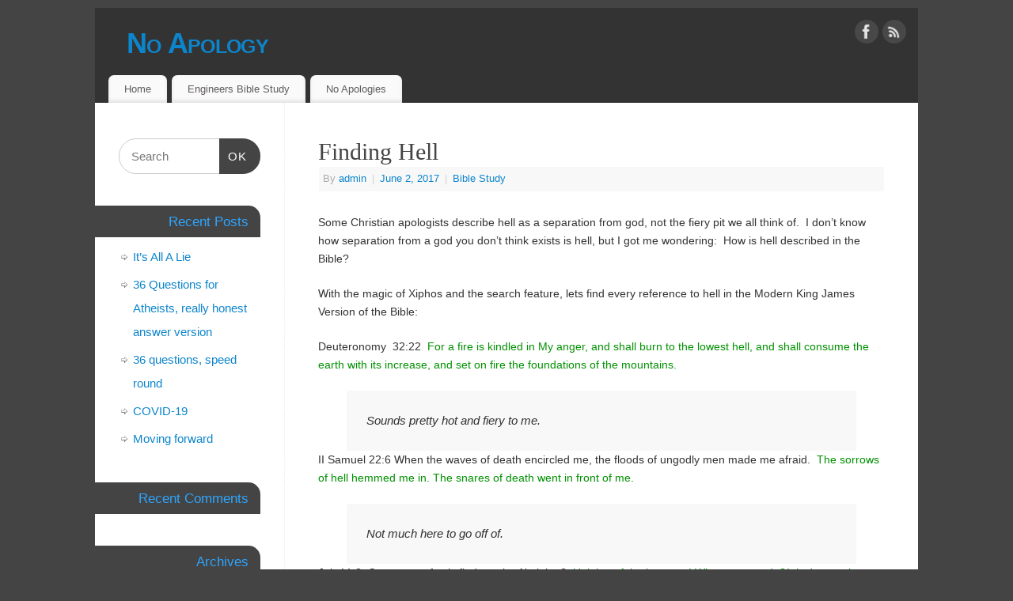

--- FILE ---
content_type: text/html; charset=UTF-8
request_url: http://no-apology.cyberphreak.com/2017/06/02/finding-hell/
body_size: 17149
content:
<!DOCTYPE html>
<html lang="en-US">
<head>
<meta http-equiv="Content-Type" content="text/html; charset=UTF-8" />
<meta name="viewport" content="width=device-width, user-scalable=yes, initial-scale=1.0, minimum-scale=1.0, maximum-scale=3.0">
<link rel="profile" href="http://gmpg.org/xfn/11" />
<link rel="pingback" href="http://no-apology.cyberphreak.com/xmlrpc.php" />
<title>Finding Hell &#8211; No Apology</title>
<meta name='robots' content='max-image-preview:large' />
<link rel="alternate" type="application/rss+xml" title="No Apology &raquo; Feed" href="http://no-apology.cyberphreak.com/feed/" />
<link rel="alternate" type="application/rss+xml" title="No Apology &raquo; Comments Feed" href="http://no-apology.cyberphreak.com/comments/feed/" />
<link rel="alternate" type="application/rss+xml" title="No Apology &raquo; Finding Hell Comments Feed" href="http://no-apology.cyberphreak.com/2017/06/02/finding-hell/feed/" />
<script type="text/javascript">
window._wpemojiSettings = {"baseUrl":"https:\/\/s.w.org\/images\/core\/emoji\/14.0.0\/72x72\/","ext":".png","svgUrl":"https:\/\/s.w.org\/images\/core\/emoji\/14.0.0\/svg\/","svgExt":".svg","source":{"concatemoji":"http:\/\/no-apology.cyberphreak.com\/wp-includes\/js\/wp-emoji-release.min.js?ver=6.2.8"}};
/*! This file is auto-generated */
!function(e,a,t){var n,r,o,i=a.createElement("canvas"),p=i.getContext&&i.getContext("2d");function s(e,t){p.clearRect(0,0,i.width,i.height),p.fillText(e,0,0);e=i.toDataURL();return p.clearRect(0,0,i.width,i.height),p.fillText(t,0,0),e===i.toDataURL()}function c(e){var t=a.createElement("script");t.src=e,t.defer=t.type="text/javascript",a.getElementsByTagName("head")[0].appendChild(t)}for(o=Array("flag","emoji"),t.supports={everything:!0,everythingExceptFlag:!0},r=0;r<o.length;r++)t.supports[o[r]]=function(e){if(p&&p.fillText)switch(p.textBaseline="top",p.font="600 32px Arial",e){case"flag":return s("\ud83c\udff3\ufe0f\u200d\u26a7\ufe0f","\ud83c\udff3\ufe0f\u200b\u26a7\ufe0f")?!1:!s("\ud83c\uddfa\ud83c\uddf3","\ud83c\uddfa\u200b\ud83c\uddf3")&&!s("\ud83c\udff4\udb40\udc67\udb40\udc62\udb40\udc65\udb40\udc6e\udb40\udc67\udb40\udc7f","\ud83c\udff4\u200b\udb40\udc67\u200b\udb40\udc62\u200b\udb40\udc65\u200b\udb40\udc6e\u200b\udb40\udc67\u200b\udb40\udc7f");case"emoji":return!s("\ud83e\udef1\ud83c\udffb\u200d\ud83e\udef2\ud83c\udfff","\ud83e\udef1\ud83c\udffb\u200b\ud83e\udef2\ud83c\udfff")}return!1}(o[r]),t.supports.everything=t.supports.everything&&t.supports[o[r]],"flag"!==o[r]&&(t.supports.everythingExceptFlag=t.supports.everythingExceptFlag&&t.supports[o[r]]);t.supports.everythingExceptFlag=t.supports.everythingExceptFlag&&!t.supports.flag,t.DOMReady=!1,t.readyCallback=function(){t.DOMReady=!0},t.supports.everything||(n=function(){t.readyCallback()},a.addEventListener?(a.addEventListener("DOMContentLoaded",n,!1),e.addEventListener("load",n,!1)):(e.attachEvent("onload",n),a.attachEvent("onreadystatechange",function(){"complete"===a.readyState&&t.readyCallback()})),(e=t.source||{}).concatemoji?c(e.concatemoji):e.wpemoji&&e.twemoji&&(c(e.twemoji),c(e.wpemoji)))}(window,document,window._wpemojiSettings);
</script>
<style type="text/css">
img.wp-smiley,
img.emoji {
	display: inline !important;
	border: none !important;
	box-shadow: none !important;
	height: 1em !important;
	width: 1em !important;
	margin: 0 0.07em !important;
	vertical-align: -0.1em !important;
	background: none !important;
	padding: 0 !important;
}
</style>
	<link rel='stylesheet' id='wp-block-library-css' href='http://no-apology.cyberphreak.com/wp-includes/css/dist/block-library/style.min.css?ver=6.2.8' type='text/css' media='all' />
<link rel='stylesheet' id='classic-theme-styles-css' href='http://no-apology.cyberphreak.com/wp-includes/css/classic-themes.min.css?ver=6.2.8' type='text/css' media='all' />
<style id='global-styles-inline-css' type='text/css'>
body{--wp--preset--color--black: #000000;--wp--preset--color--cyan-bluish-gray: #abb8c3;--wp--preset--color--white: #ffffff;--wp--preset--color--pale-pink: #f78da7;--wp--preset--color--vivid-red: #cf2e2e;--wp--preset--color--luminous-vivid-orange: #ff6900;--wp--preset--color--luminous-vivid-amber: #fcb900;--wp--preset--color--light-green-cyan: #7bdcb5;--wp--preset--color--vivid-green-cyan: #00d084;--wp--preset--color--pale-cyan-blue: #8ed1fc;--wp--preset--color--vivid-cyan-blue: #0693e3;--wp--preset--color--vivid-purple: #9b51e0;--wp--preset--gradient--vivid-cyan-blue-to-vivid-purple: linear-gradient(135deg,rgba(6,147,227,1) 0%,rgb(155,81,224) 100%);--wp--preset--gradient--light-green-cyan-to-vivid-green-cyan: linear-gradient(135deg,rgb(122,220,180) 0%,rgb(0,208,130) 100%);--wp--preset--gradient--luminous-vivid-amber-to-luminous-vivid-orange: linear-gradient(135deg,rgba(252,185,0,1) 0%,rgba(255,105,0,1) 100%);--wp--preset--gradient--luminous-vivid-orange-to-vivid-red: linear-gradient(135deg,rgba(255,105,0,1) 0%,rgb(207,46,46) 100%);--wp--preset--gradient--very-light-gray-to-cyan-bluish-gray: linear-gradient(135deg,rgb(238,238,238) 0%,rgb(169,184,195) 100%);--wp--preset--gradient--cool-to-warm-spectrum: linear-gradient(135deg,rgb(74,234,220) 0%,rgb(151,120,209) 20%,rgb(207,42,186) 40%,rgb(238,44,130) 60%,rgb(251,105,98) 80%,rgb(254,248,76) 100%);--wp--preset--gradient--blush-light-purple: linear-gradient(135deg,rgb(255,206,236) 0%,rgb(152,150,240) 100%);--wp--preset--gradient--blush-bordeaux: linear-gradient(135deg,rgb(254,205,165) 0%,rgb(254,45,45) 50%,rgb(107,0,62) 100%);--wp--preset--gradient--luminous-dusk: linear-gradient(135deg,rgb(255,203,112) 0%,rgb(199,81,192) 50%,rgb(65,88,208) 100%);--wp--preset--gradient--pale-ocean: linear-gradient(135deg,rgb(255,245,203) 0%,rgb(182,227,212) 50%,rgb(51,167,181) 100%);--wp--preset--gradient--electric-grass: linear-gradient(135deg,rgb(202,248,128) 0%,rgb(113,206,126) 100%);--wp--preset--gradient--midnight: linear-gradient(135deg,rgb(2,3,129) 0%,rgb(40,116,252) 100%);--wp--preset--duotone--dark-grayscale: url('#wp-duotone-dark-grayscale');--wp--preset--duotone--grayscale: url('#wp-duotone-grayscale');--wp--preset--duotone--purple-yellow: url('#wp-duotone-purple-yellow');--wp--preset--duotone--blue-red: url('#wp-duotone-blue-red');--wp--preset--duotone--midnight: url('#wp-duotone-midnight');--wp--preset--duotone--magenta-yellow: url('#wp-duotone-magenta-yellow');--wp--preset--duotone--purple-green: url('#wp-duotone-purple-green');--wp--preset--duotone--blue-orange: url('#wp-duotone-blue-orange');--wp--preset--font-size--small: 13px;--wp--preset--font-size--medium: 20px;--wp--preset--font-size--large: 36px;--wp--preset--font-size--x-large: 42px;--wp--preset--spacing--20: 0.44rem;--wp--preset--spacing--30: 0.67rem;--wp--preset--spacing--40: 1rem;--wp--preset--spacing--50: 1.5rem;--wp--preset--spacing--60: 2.25rem;--wp--preset--spacing--70: 3.38rem;--wp--preset--spacing--80: 5.06rem;--wp--preset--shadow--natural: 6px 6px 9px rgba(0, 0, 0, 0.2);--wp--preset--shadow--deep: 12px 12px 50px rgba(0, 0, 0, 0.4);--wp--preset--shadow--sharp: 6px 6px 0px rgba(0, 0, 0, 0.2);--wp--preset--shadow--outlined: 6px 6px 0px -3px rgba(255, 255, 255, 1), 6px 6px rgba(0, 0, 0, 1);--wp--preset--shadow--crisp: 6px 6px 0px rgba(0, 0, 0, 1);}:where(.is-layout-flex){gap: 0.5em;}body .is-layout-flow > .alignleft{float: left;margin-inline-start: 0;margin-inline-end: 2em;}body .is-layout-flow > .alignright{float: right;margin-inline-start: 2em;margin-inline-end: 0;}body .is-layout-flow > .aligncenter{margin-left: auto !important;margin-right: auto !important;}body .is-layout-constrained > .alignleft{float: left;margin-inline-start: 0;margin-inline-end: 2em;}body .is-layout-constrained > .alignright{float: right;margin-inline-start: 2em;margin-inline-end: 0;}body .is-layout-constrained > .aligncenter{margin-left: auto !important;margin-right: auto !important;}body .is-layout-constrained > :where(:not(.alignleft):not(.alignright):not(.alignfull)){max-width: var(--wp--style--global--content-size);margin-left: auto !important;margin-right: auto !important;}body .is-layout-constrained > .alignwide{max-width: var(--wp--style--global--wide-size);}body .is-layout-flex{display: flex;}body .is-layout-flex{flex-wrap: wrap;align-items: center;}body .is-layout-flex > *{margin: 0;}:where(.wp-block-columns.is-layout-flex){gap: 2em;}.has-black-color{color: var(--wp--preset--color--black) !important;}.has-cyan-bluish-gray-color{color: var(--wp--preset--color--cyan-bluish-gray) !important;}.has-white-color{color: var(--wp--preset--color--white) !important;}.has-pale-pink-color{color: var(--wp--preset--color--pale-pink) !important;}.has-vivid-red-color{color: var(--wp--preset--color--vivid-red) !important;}.has-luminous-vivid-orange-color{color: var(--wp--preset--color--luminous-vivid-orange) !important;}.has-luminous-vivid-amber-color{color: var(--wp--preset--color--luminous-vivid-amber) !important;}.has-light-green-cyan-color{color: var(--wp--preset--color--light-green-cyan) !important;}.has-vivid-green-cyan-color{color: var(--wp--preset--color--vivid-green-cyan) !important;}.has-pale-cyan-blue-color{color: var(--wp--preset--color--pale-cyan-blue) !important;}.has-vivid-cyan-blue-color{color: var(--wp--preset--color--vivid-cyan-blue) !important;}.has-vivid-purple-color{color: var(--wp--preset--color--vivid-purple) !important;}.has-black-background-color{background-color: var(--wp--preset--color--black) !important;}.has-cyan-bluish-gray-background-color{background-color: var(--wp--preset--color--cyan-bluish-gray) !important;}.has-white-background-color{background-color: var(--wp--preset--color--white) !important;}.has-pale-pink-background-color{background-color: var(--wp--preset--color--pale-pink) !important;}.has-vivid-red-background-color{background-color: var(--wp--preset--color--vivid-red) !important;}.has-luminous-vivid-orange-background-color{background-color: var(--wp--preset--color--luminous-vivid-orange) !important;}.has-luminous-vivid-amber-background-color{background-color: var(--wp--preset--color--luminous-vivid-amber) !important;}.has-light-green-cyan-background-color{background-color: var(--wp--preset--color--light-green-cyan) !important;}.has-vivid-green-cyan-background-color{background-color: var(--wp--preset--color--vivid-green-cyan) !important;}.has-pale-cyan-blue-background-color{background-color: var(--wp--preset--color--pale-cyan-blue) !important;}.has-vivid-cyan-blue-background-color{background-color: var(--wp--preset--color--vivid-cyan-blue) !important;}.has-vivid-purple-background-color{background-color: var(--wp--preset--color--vivid-purple) !important;}.has-black-border-color{border-color: var(--wp--preset--color--black) !important;}.has-cyan-bluish-gray-border-color{border-color: var(--wp--preset--color--cyan-bluish-gray) !important;}.has-white-border-color{border-color: var(--wp--preset--color--white) !important;}.has-pale-pink-border-color{border-color: var(--wp--preset--color--pale-pink) !important;}.has-vivid-red-border-color{border-color: var(--wp--preset--color--vivid-red) !important;}.has-luminous-vivid-orange-border-color{border-color: var(--wp--preset--color--luminous-vivid-orange) !important;}.has-luminous-vivid-amber-border-color{border-color: var(--wp--preset--color--luminous-vivid-amber) !important;}.has-light-green-cyan-border-color{border-color: var(--wp--preset--color--light-green-cyan) !important;}.has-vivid-green-cyan-border-color{border-color: var(--wp--preset--color--vivid-green-cyan) !important;}.has-pale-cyan-blue-border-color{border-color: var(--wp--preset--color--pale-cyan-blue) !important;}.has-vivid-cyan-blue-border-color{border-color: var(--wp--preset--color--vivid-cyan-blue) !important;}.has-vivid-purple-border-color{border-color: var(--wp--preset--color--vivid-purple) !important;}.has-vivid-cyan-blue-to-vivid-purple-gradient-background{background: var(--wp--preset--gradient--vivid-cyan-blue-to-vivid-purple) !important;}.has-light-green-cyan-to-vivid-green-cyan-gradient-background{background: var(--wp--preset--gradient--light-green-cyan-to-vivid-green-cyan) !important;}.has-luminous-vivid-amber-to-luminous-vivid-orange-gradient-background{background: var(--wp--preset--gradient--luminous-vivid-amber-to-luminous-vivid-orange) !important;}.has-luminous-vivid-orange-to-vivid-red-gradient-background{background: var(--wp--preset--gradient--luminous-vivid-orange-to-vivid-red) !important;}.has-very-light-gray-to-cyan-bluish-gray-gradient-background{background: var(--wp--preset--gradient--very-light-gray-to-cyan-bluish-gray) !important;}.has-cool-to-warm-spectrum-gradient-background{background: var(--wp--preset--gradient--cool-to-warm-spectrum) !important;}.has-blush-light-purple-gradient-background{background: var(--wp--preset--gradient--blush-light-purple) !important;}.has-blush-bordeaux-gradient-background{background: var(--wp--preset--gradient--blush-bordeaux) !important;}.has-luminous-dusk-gradient-background{background: var(--wp--preset--gradient--luminous-dusk) !important;}.has-pale-ocean-gradient-background{background: var(--wp--preset--gradient--pale-ocean) !important;}.has-electric-grass-gradient-background{background: var(--wp--preset--gradient--electric-grass) !important;}.has-midnight-gradient-background{background: var(--wp--preset--gradient--midnight) !important;}.has-small-font-size{font-size: var(--wp--preset--font-size--small) !important;}.has-medium-font-size{font-size: var(--wp--preset--font-size--medium) !important;}.has-large-font-size{font-size: var(--wp--preset--font-size--large) !important;}.has-x-large-font-size{font-size: var(--wp--preset--font-size--x-large) !important;}
.wp-block-navigation a:where(:not(.wp-element-button)){color: inherit;}
:where(.wp-block-columns.is-layout-flex){gap: 2em;}
.wp-block-pullquote{font-size: 1.5em;line-height: 1.6;}
</style>
<link rel='stylesheet' id='mantra-style-css' href='http://no-apology.cyberphreak.com/wp-content/themes/mantra/style.css?ver=3.3.1' type='text/css' media='all' />
<style id='mantra-style-inline-css' type='text/css'>
 #wrapper { max-width: 1040px; } #content { width: 100%; max-width:800px; max-width: calc( 100% - 240px ); } #content { float:right; } #primary, #secondary { width:240px; float:left; clear:left; border:none; border-right:1px dotted #EEE; } #primary .widget-title, #secondary .widget-title { border-radius:0 15px 0 0; text-align:right; margin-left: -2em; } html { font-size:14px; } body, input, textarea {font-family:Segoe UI, Arial, sans-serif; } #content h1.entry-title a, #content h2.entry-title a, #content h1.entry-title, #content h2.entry-title, #front-text1 h2, #front-text2 h2 {font-family:Georgia, Times New Roman, Times, serif; } .widget-area {font-family:Helvetica, sans-serif; } .entry-content h1, .entry-content h2, .entry-content h3, .entry-content h4, .entry-content h5, .entry-content h6 {font-family:Georgia, Times New Roman, Times, serif; } .nocomments, .nocomments2 {display:none;} #header-container > div { margin-top:20px; } #header-container > div { margin-left:40px; } body { background-color:#444444 !important; } #header { background-color:#333333; } #footer { background-color:#222222; } #footer2 { background-color:#171717; } #site-title span a { color:#0D85CC; } #site-description { color:#999999; } #content, .column-text, #front-text3, #front-text4 { color:#333333 ;} .widget-area a:link, .widget-area a:visited, a:link, a:visited ,#searchform #s:hover, #container #s:hover, #access a:hover, #wp-calendar tbody td a, #site-info a, #site-copyright a, #access li:hover > a, #access ul ul:hover > a { color:#0D85CC; } a:hover, .entry-meta a:hover, .entry-utility a:hover, .widget-area a:hover { color:#12a7ff; } #content .entry-title a, #content .entry-title, #content h1, #content h2, #content h3, #content h4, #content h5, #content h6 { color:#444444; } #content .entry-title a:hover { color:#000000; } .widget-title { background-color:#444444; } .widget-title { color:#2EA5FD; } #footer-widget-area .widget-title { color:#0C85CD; } #footer-widget-area a { color:#666666; } #footer-widget-area a:hover { color:#888888; } #content .wp-caption { background-image:url(http://no-apology.cyberphreak.com/wp-content/themes/mantra/resources/images/pins/Pin2.png); } .entry-content p:not(:last-child), .entry-content ul, .entry-summary ul, .entry-content ol, .entry-summary ol { margin-bottom:1.5em;} .entry-meta .entry-time { display:none; } #branding { height:75px ;} 
/* Mantra Custom CSS */
</style>
<link rel='stylesheet' id='mantra-mobile-css' href='http://no-apology.cyberphreak.com/wp-content/themes/mantra/resources/css/style-mobile.css?ver=3.3.1' type='text/css' media='all' />
<script type='text/javascript' src='http://no-apology.cyberphreak.com/wp-includes/js/jquery/jquery.min.js?ver=3.6.4' id='jquery-core-js'></script>
<script type='text/javascript' src='http://no-apology.cyberphreak.com/wp-includes/js/jquery/jquery-migrate.min.js?ver=3.4.0' id='jquery-migrate-js'></script>
<script type='text/javascript' id='mantra-frontend-js-extra'>
/* <![CDATA[ */
var mantra_options = {"responsive":"1","image_class":"imageSeven","equalize_sidebars":"0"};
/* ]]> */
</script>
<script type='text/javascript' src='http://no-apology.cyberphreak.com/wp-content/themes/mantra/resources/js/frontend.js?ver=3.3.1' id='mantra-frontend-js'></script>
<link rel="https://api.w.org/" href="http://no-apology.cyberphreak.com/wp-json/" /><link rel="alternate" type="application/json" href="http://no-apology.cyberphreak.com/wp-json/wp/v2/posts/488" /><link rel="EditURI" type="application/rsd+xml" title="RSD" href="http://no-apology.cyberphreak.com/xmlrpc.php?rsd" />
<link rel="wlwmanifest" type="application/wlwmanifest+xml" href="http://no-apology.cyberphreak.com/wp-includes/wlwmanifest.xml" />
<meta name="generator" content="WordPress 6.2.8" />
<link rel="canonical" href="http://no-apology.cyberphreak.com/2017/06/02/finding-hell/" />
<link rel='shortlink' href='http://no-apology.cyberphreak.com/?p=488' />
<link rel="alternate" type="application/json+oembed" href="http://no-apology.cyberphreak.com/wp-json/oembed/1.0/embed?url=http%3A%2F%2Fno-apology.cyberphreak.com%2F2017%2F06%2F02%2Ffinding-hell%2F" />
<link rel="alternate" type="text/xml+oembed" href="http://no-apology.cyberphreak.com/wp-json/oembed/1.0/embed?url=http%3A%2F%2Fno-apology.cyberphreak.com%2F2017%2F06%2F02%2Ffinding-hell%2F&#038;format=xml" />
<!--[if lte IE 8]> <style type="text/css" media="screen"> #access ul li, .edit-link a , #footer-widget-area .widget-title, .entry-meta,.entry-meta .comments-link, .short-button-light, .short-button-dark ,.short-button-color ,blockquote { position:relative; behavior: url(http://no-apology.cyberphreak.com/wp-content/themes/mantra/resources/js/PIE/PIE.php); } #access ul ul { -pie-box-shadow:0px 5px 5px #999; } #access ul li.current_page_item, #access ul li.current-menu-item , #access ul li ,#access ul ul ,#access ul ul li, .commentlist li.comment ,.commentlist .avatar, .nivo-caption, .theme-default .nivoSlider { behavior: url(http://no-apology.cyberphreak.com/wp-content/themes/mantra/resources/js/PIE/PIE.php); } </style> <![endif]--><!--[if lt IE 9]>
	<script>
	document.createElement('header');
	document.createElement('nav');
	document.createElement('section');
	document.createElement('article');
	document.createElement('aside');
	document.createElement('footer');
	document.createElement('hgroup');
	</script>
	<![endif]--> </head>
<body class="post-template-default single single-post postid-488 single-format-standard mantra-image-seven mantra-caption-light mantra-hratio-0 mantra-sidebar-left mantra-menu-left">
	<svg xmlns="http://www.w3.org/2000/svg" viewBox="0 0 0 0" width="0" height="0" focusable="false" role="none" style="visibility: hidden; position: absolute; left: -9999px; overflow: hidden;" ><defs><filter id="wp-duotone-dark-grayscale"><feColorMatrix color-interpolation-filters="sRGB" type="matrix" values=" .299 .587 .114 0 0 .299 .587 .114 0 0 .299 .587 .114 0 0 .299 .587 .114 0 0 " /><feComponentTransfer color-interpolation-filters="sRGB" ><feFuncR type="table" tableValues="0 0.49803921568627" /><feFuncG type="table" tableValues="0 0.49803921568627" /><feFuncB type="table" tableValues="0 0.49803921568627" /><feFuncA type="table" tableValues="1 1" /></feComponentTransfer><feComposite in2="SourceGraphic" operator="in" /></filter></defs></svg><svg xmlns="http://www.w3.org/2000/svg" viewBox="0 0 0 0" width="0" height="0" focusable="false" role="none" style="visibility: hidden; position: absolute; left: -9999px; overflow: hidden;" ><defs><filter id="wp-duotone-grayscale"><feColorMatrix color-interpolation-filters="sRGB" type="matrix" values=" .299 .587 .114 0 0 .299 .587 .114 0 0 .299 .587 .114 0 0 .299 .587 .114 0 0 " /><feComponentTransfer color-interpolation-filters="sRGB" ><feFuncR type="table" tableValues="0 1" /><feFuncG type="table" tableValues="0 1" /><feFuncB type="table" tableValues="0 1" /><feFuncA type="table" tableValues="1 1" /></feComponentTransfer><feComposite in2="SourceGraphic" operator="in" /></filter></defs></svg><svg xmlns="http://www.w3.org/2000/svg" viewBox="0 0 0 0" width="0" height="0" focusable="false" role="none" style="visibility: hidden; position: absolute; left: -9999px; overflow: hidden;" ><defs><filter id="wp-duotone-purple-yellow"><feColorMatrix color-interpolation-filters="sRGB" type="matrix" values=" .299 .587 .114 0 0 .299 .587 .114 0 0 .299 .587 .114 0 0 .299 .587 .114 0 0 " /><feComponentTransfer color-interpolation-filters="sRGB" ><feFuncR type="table" tableValues="0.54901960784314 0.98823529411765" /><feFuncG type="table" tableValues="0 1" /><feFuncB type="table" tableValues="0.71764705882353 0.25490196078431" /><feFuncA type="table" tableValues="1 1" /></feComponentTransfer><feComposite in2="SourceGraphic" operator="in" /></filter></defs></svg><svg xmlns="http://www.w3.org/2000/svg" viewBox="0 0 0 0" width="0" height="0" focusable="false" role="none" style="visibility: hidden; position: absolute; left: -9999px; overflow: hidden;" ><defs><filter id="wp-duotone-blue-red"><feColorMatrix color-interpolation-filters="sRGB" type="matrix" values=" .299 .587 .114 0 0 .299 .587 .114 0 0 .299 .587 .114 0 0 .299 .587 .114 0 0 " /><feComponentTransfer color-interpolation-filters="sRGB" ><feFuncR type="table" tableValues="0 1" /><feFuncG type="table" tableValues="0 0.27843137254902" /><feFuncB type="table" tableValues="0.5921568627451 0.27843137254902" /><feFuncA type="table" tableValues="1 1" /></feComponentTransfer><feComposite in2="SourceGraphic" operator="in" /></filter></defs></svg><svg xmlns="http://www.w3.org/2000/svg" viewBox="0 0 0 0" width="0" height="0" focusable="false" role="none" style="visibility: hidden; position: absolute; left: -9999px; overflow: hidden;" ><defs><filter id="wp-duotone-midnight"><feColorMatrix color-interpolation-filters="sRGB" type="matrix" values=" .299 .587 .114 0 0 .299 .587 .114 0 0 .299 .587 .114 0 0 .299 .587 .114 0 0 " /><feComponentTransfer color-interpolation-filters="sRGB" ><feFuncR type="table" tableValues="0 0" /><feFuncG type="table" tableValues="0 0.64705882352941" /><feFuncB type="table" tableValues="0 1" /><feFuncA type="table" tableValues="1 1" /></feComponentTransfer><feComposite in2="SourceGraphic" operator="in" /></filter></defs></svg><svg xmlns="http://www.w3.org/2000/svg" viewBox="0 0 0 0" width="0" height="0" focusable="false" role="none" style="visibility: hidden; position: absolute; left: -9999px; overflow: hidden;" ><defs><filter id="wp-duotone-magenta-yellow"><feColorMatrix color-interpolation-filters="sRGB" type="matrix" values=" .299 .587 .114 0 0 .299 .587 .114 0 0 .299 .587 .114 0 0 .299 .587 .114 0 0 " /><feComponentTransfer color-interpolation-filters="sRGB" ><feFuncR type="table" tableValues="0.78039215686275 1" /><feFuncG type="table" tableValues="0 0.94901960784314" /><feFuncB type="table" tableValues="0.35294117647059 0.47058823529412" /><feFuncA type="table" tableValues="1 1" /></feComponentTransfer><feComposite in2="SourceGraphic" operator="in" /></filter></defs></svg><svg xmlns="http://www.w3.org/2000/svg" viewBox="0 0 0 0" width="0" height="0" focusable="false" role="none" style="visibility: hidden; position: absolute; left: -9999px; overflow: hidden;" ><defs><filter id="wp-duotone-purple-green"><feColorMatrix color-interpolation-filters="sRGB" type="matrix" values=" .299 .587 .114 0 0 .299 .587 .114 0 0 .299 .587 .114 0 0 .299 .587 .114 0 0 " /><feComponentTransfer color-interpolation-filters="sRGB" ><feFuncR type="table" tableValues="0.65098039215686 0.40392156862745" /><feFuncG type="table" tableValues="0 1" /><feFuncB type="table" tableValues="0.44705882352941 0.4" /><feFuncA type="table" tableValues="1 1" /></feComponentTransfer><feComposite in2="SourceGraphic" operator="in" /></filter></defs></svg><svg xmlns="http://www.w3.org/2000/svg" viewBox="0 0 0 0" width="0" height="0" focusable="false" role="none" style="visibility: hidden; position: absolute; left: -9999px; overflow: hidden;" ><defs><filter id="wp-duotone-blue-orange"><feColorMatrix color-interpolation-filters="sRGB" type="matrix" values=" .299 .587 .114 0 0 .299 .587 .114 0 0 .299 .587 .114 0 0 .299 .587 .114 0 0 " /><feComponentTransfer color-interpolation-filters="sRGB" ><feFuncR type="table" tableValues="0.098039215686275 1" /><feFuncG type="table" tableValues="0 0.66274509803922" /><feFuncB type="table" tableValues="0.84705882352941 0.41960784313725" /><feFuncA type="table" tableValues="1 1" /></feComponentTransfer><feComposite in2="SourceGraphic" operator="in" /></filter></defs></svg>    <div id="toTop"><i class="crycon-back2top"></i> </div>
		
<div id="wrapper" class="hfeed">


<header id="header">

		<div id="masthead">

			<div id="branding" role="banner" >

				
	<div id="header-container">

				<div>
				<div id="site-title">
					<span> <a href="http://no-apology.cyberphreak.com/" title="No Apology" rel="home">No Apology</a> </span>
				</div>
				<div id="site-description" >Understanding and Debunking Apologetics and Reading the Bible</div>
			</div> 	<div class="socials" id="sheader">
	
			<a target="_blank" rel="nofollow" href="https://www.facebook.com/Sandbender1414" class="socialicons social-Facebook" title="Facebook">
				<img alt="Facebook" src="http://no-apology.cyberphreak.com/wp-content/themes/mantra/resources/images/socials/Facebook.png" />
			</a>
            
			<a target="_blank" rel="nofollow" href="#" class="socialicons social-RSS" title="RSS">
				<img alt="RSS" src="http://no-apology.cyberphreak.com/wp-content/themes/mantra/resources/images/socials/RSS.png" />
			</a>
            	</div>
		</div> <!-- #header-container -->
					<div style="clear:both;"></div>

			</div><!-- #branding -->

            <a id="nav-toggle"><span>&nbsp; Menu</span></a>
			<nav id="access" class="jssafe" role="navigation">

					<div class="skip-link screen-reader-text"><a href="#content" title="Skip to content">Skip to content</a></div>
	<div id="prime_nav" class="menu"><ul>
<li ><a href="http://no-apology.cyberphreak.com/">Home</a></li><li class="page_item page-item-2 page_item_has_children"><a href="http://no-apology.cyberphreak.com/engineers-bible-study/">Engineers Bible Study</a>
<ul class='children'>
	<li class="page_item page-item-565 page_item_has_children"><a href="http://no-apology.cyberphreak.com/engineers-bible-study/new-testament/">New Testament</a>
	<ul class='children'>
		<li class="page_item page-item-571"><a href="http://no-apology.cyberphreak.com/engineers-bible-study/new-testament/matthew/">Matthew</a></li>
	</ul>
</li>
	<li class="page_item page-item-563 page_item_has_children"><a href="http://no-apology.cyberphreak.com/engineers-bible-study/old-testament/">Old Testament</a>
	<ul class='children'>
		<li class="page_item page-item-62 page_item_has_children"><a href="http://no-apology.cyberphreak.com/engineers-bible-study/old-testament/genesis/">Genesis</a>
		<ul class='children'>
			<li class="page_item page-item-26"><a href="http://no-apology.cyberphreak.com/engineers-bible-study/old-testament/genesis/genesis-1/">Genesis 1</a></li>
			<li class="page_item page-item-28"><a href="http://no-apology.cyberphreak.com/engineers-bible-study/old-testament/genesis/genesis-2/">Genesis 2</a></li>
			<li class="page_item page-item-30"><a href="http://no-apology.cyberphreak.com/engineers-bible-study/old-testament/genesis/genesis-3/">Genesis 3</a></li>
			<li class="page_item page-item-32"><a href="http://no-apology.cyberphreak.com/engineers-bible-study/old-testament/genesis/genesis-4/">Genesis 4</a></li>
			<li class="page_item page-item-34"><a href="http://no-apology.cyberphreak.com/engineers-bible-study/old-testament/genesis/genesis-5/">Genesis 5</a></li>
			<li class="page_item page-item-36"><a href="http://no-apology.cyberphreak.com/engineers-bible-study/old-testament/genesis/genesis-6/">Genesis 6</a></li>
			<li class="page_item page-item-38"><a href="http://no-apology.cyberphreak.com/engineers-bible-study/old-testament/genesis/genesis-7/">Genesis 7</a></li>
			<li class="page_item page-item-40"><a href="http://no-apology.cyberphreak.com/engineers-bible-study/old-testament/genesis/genesis-8/">Genesis 8</a></li>
			<li class="page_item page-item-42"><a href="http://no-apology.cyberphreak.com/engineers-bible-study/old-testament/genesis/genesis-9/">Genesis 9</a></li>
			<li class="page_item page-item-44"><a href="http://no-apology.cyberphreak.com/engineers-bible-study/old-testament/genesis/genesis-10/">Genesis 10</a></li>
			<li class="page_item page-item-46"><a href="http://no-apology.cyberphreak.com/engineers-bible-study/old-testament/genesis/genesis-11/">Genesis 11</a></li>
			<li class="page_item page-item-48"><a href="http://no-apology.cyberphreak.com/engineers-bible-study/old-testament/genesis/genesis-12-to-24/">Genesis 12 to 24</a></li>
			<li class="page_item page-item-50"><a href="http://no-apology.cyberphreak.com/engineers-bible-study/old-testament/genesis/genesis-25-to-50/">Genesis 25 to 50</a></li>
		</ul>
</li>
		<li class="page_item page-item-60 page_item_has_children"><a href="http://no-apology.cyberphreak.com/engineers-bible-study/old-testament/exodus/">Exodus</a>
		<ul class='children'>
			<li class="page_item page-item-58"><a href="http://no-apology.cyberphreak.com/engineers-bible-study/old-testament/exodus/exodus-1-to-10/">Exodus 1 to 10</a></li>
			<li class="page_item page-item-77"><a href="http://no-apology.cyberphreak.com/engineers-bible-study/old-testament/exodus/exodus-11-to-20/">Exodus 11 to 20</a></li>
			<li class="page_item page-item-87"><a href="http://no-apology.cyberphreak.com/engineers-bible-study/old-testament/exodus/exodus_21/">Exodus 21 to 30</a></li>
			<li class="page_item page-item-101"><a href="http://no-apology.cyberphreak.com/engineers-bible-study/old-testament/exodus/exodus-31-40/">Exodus 31 to 40</a></li>
		</ul>
</li>
		<li class="page_item page-item-108 page_item_has_children"><a href="http://no-apology.cyberphreak.com/engineers-bible-study/old-testament/leviticus/">Leviticus</a>
		<ul class='children'>
			<li class="page_item page-item-112"><a href="http://no-apology.cyberphreak.com/engineers-bible-study/old-testament/leviticus/leviticus-1-to-10/">Leviticus 1 to 10</a></li>
			<li class="page_item page-item-119"><a href="http://no-apology.cyberphreak.com/engineers-bible-study/old-testament/leviticus/leviticus-11-to-20/">Leviticus 11 to 20</a></li>
			<li class="page_item page-item-123"><a href="http://no-apology.cyberphreak.com/engineers-bible-study/old-testament/leviticus/levicitus-21-27/">Levicitus 21 to 27</a></li>
		</ul>
</li>
		<li class="page_item page-item-125 page_item_has_children"><a href="http://no-apology.cyberphreak.com/engineers-bible-study/old-testament/numbers/">Numbers</a>
		<ul class='children'>
			<li class="page_item page-item-127"><a href="http://no-apology.cyberphreak.com/engineers-bible-study/old-testament/numbers/numbers-1-to-17/">Numbers 1 to 17</a></li>
			<li class="page_item page-item-129"><a href="http://no-apology.cyberphreak.com/engineers-bible-study/old-testament/numbers/numbers-18-to-36/">Numbers 17 to 36</a></li>
		</ul>
</li>
		<li class="page_item page-item-136"><a href="http://no-apology.cyberphreak.com/engineers-bible-study/old-testament/deuteronomy/">Deuteronomy</a></li>
		<li class="page_item page-item-141"><a href="http://no-apology.cyberphreak.com/engineers-bible-study/old-testament/joshua/">Joshua</a></li>
		<li class="page_item page-item-154"><a href="http://no-apology.cyberphreak.com/engineers-bible-study/old-testament/judges/">Judges</a></li>
		<li class="page_item page-item-157"><a href="http://no-apology.cyberphreak.com/engineers-bible-study/old-testament/ruth/">Ruth</a></li>
		<li class="page_item page-item-168"><a href="http://no-apology.cyberphreak.com/engineers-bible-study/old-testament/samuel/">1 Samuel</a></li>
		<li class="page_item page-item-181"><a href="http://no-apology.cyberphreak.com/engineers-bible-study/old-testament/2-samuel/">2 Samuel</a></li>
		<li class="page_item page-item-185"><a href="http://no-apology.cyberphreak.com/engineers-bible-study/old-testament/1-kings/">1 Kings</a></li>
		<li class="page_item page-item-187"><a href="http://no-apology.cyberphreak.com/engineers-bible-study/old-testament/2-kings/">2 Kings</a></li>
		<li class="page_item page-item-189"><a href="http://no-apology.cyberphreak.com/engineers-bible-study/old-testament/2-kings-2/">2 Kings</a></li>
		<li class="page_item page-item-246"><a href="http://no-apology.cyberphreak.com/engineers-bible-study/old-testament/1-chronicles/">1 Chronicles</a></li>
		<li class="page_item page-item-248"><a href="http://no-apology.cyberphreak.com/engineers-bible-study/old-testament/2-chronicles/">2 Chronicles</a></li>
		<li class="page_item page-item-251"><a href="http://no-apology.cyberphreak.com/engineers-bible-study/old-testament/ezra/">Ezra</a></li>
		<li class="page_item page-item-255"><a href="http://no-apology.cyberphreak.com/engineers-bible-study/old-testament/nehemiah/">Nehemiah</a></li>
		<li class="page_item page-item-257"><a href="http://no-apology.cyberphreak.com/engineers-bible-study/old-testament/esther/">Esther</a></li>
		<li class="page_item page-item-263"><a href="http://no-apology.cyberphreak.com/engineers-bible-study/old-testament/job/">Job</a></li>
		<li class="page_item page-item-289"><a href="http://no-apology.cyberphreak.com/engineers-bible-study/old-testament/psalms/">Psalms</a></li>
		<li class="page_item page-item-440"><a href="http://no-apology.cyberphreak.com/engineers-bible-study/old-testament/proverbs/">Proverbs</a></li>
		<li class="page_item page-item-529"><a href="http://no-apology.cyberphreak.com/engineers-bible-study/old-testament/ecclesiastes/">Ecclesiastes</a></li>
	</ul>
</li>
</ul>
</li>
<li class="page_item page-item-12"><a href="http://no-apology.cyberphreak.com/no-apologies/">No Apologies</a></li>
</ul></div>

			</nav><!-- #access -->

		</div><!-- #masthead -->

	<div style="clear:both;"> </div>

</header><!-- #header -->
<div id="main" class="main">
	<div  id="forbottom" >
		
		<div style="clear:both;"> </div>

		
		<section id="container">
			<div id="content" role="main">

			

				<div id="nav-above" class="navigation">
					<div class="nav-previous"><a href="http://no-apology.cyberphreak.com/2017/05/24/shifting-the-burden-of-proof-and-a-definition/" rel="prev"><span class="meta-nav">&laquo;</span> Shifting the burden of proof and a definition</a></div>
					<div class="nav-next"><a href="http://no-apology.cyberphreak.com/2017/06/21/8-questions-no-atheist-can-answer/" rel="next">8 Questions No Atheist Can Answer! <span class="meta-nav">&raquo;</span></a></div>
				</div><!-- #nav-above -->

				<article id="post-488" class="post-488 post type-post status-publish format-standard hentry category-bible-study">
					<h1 class="entry-title">Finding Hell</h1>
										<div class="entry-meta">
						 <span class="author vcard" > By  <a class="url fn n" rel="author" href="http://no-apology.cyberphreak.com/author/admin/" title="View all posts by admin">admin</a> <span class="bl_sep">|</span></span>  <time class="onDate date published" datetime="2017-06-02T20:15:24+00:00"> <a href="http://no-apology.cyberphreak.com/2017/06/02/finding-hell/" title="8:15 pm" rel="bookmark"><span class="entry-date">June 2, 2017</span> <span class="entry-time"> - 8:15 pm</span></a> </time><span class="bl_sep">|</span><time class="updated"  datetime="2017-06-02T20:42:28+00:00">June 2, 2017</time> <span class="bl_categ"> <a href="http://no-apology.cyberphreak.com/category/bible-study/" rel="tag">Bible Study</a> </span>  					</div><!-- .entry-meta -->

					<div class="entry-content">
						<p>Some Christian apologists describe hell as a separation from god, not the fiery pit we all think of.  I don&#8217;t know how separation from a god you don&#8217;t think exists is hell, but I got me wondering:  How is hell described in the Bible?</p>
<p>With the magic of Xiphos and the search feature, lets find every reference to hell in the Modern King James Version of the Bible:</p>
<p>Deuteronomy  32:22  <span style="color: #009000;">For a fire is kindled in My anger, and shall burn to the lowest hell, and shall consume the earth with its increase, and set on fire the foundations of the mountains.</span></p>
<blockquote><p>Sounds pretty hot and fiery to me.</p></blockquote>
<p>II Samuel 22:6 When the waves of death encircled me, the floods of ungodly men made me afraid.  <a name="6"></a><span style="color: #009000;">The sorrows of hell hemmed me in. The snares of death went in front of me.</span></p>
<blockquote><p>Not much here to go off of.</p></blockquote>
<p>Job 11:8  Can you perfectly find out the Almighty?  <a name="8"></a><span style="color: #009000;">Heights of the heavens! What can you do?<i>It is</i> deeper than hell, what can you know?</span>  <a name="9"></a>The measure of it <i>is</i> longer than the earth, and broader than the sea.</p>
<blockquote><p>Hell is described as a physical place, a very deep place.</p></blockquote>
<p>Job 26:6  <span style="color: #008000;">Hell <i>is</i> naked before Him, and the Pit has no covering.</span></p>
<blockquote><p>Hell is a pit.</p></blockquote>
<p>Psalms 9:17 <span style="color: #008000;">The wicked shall be turned into hell, all the nations that forget God.</span></p>
<blockquote><p>Still sounds like hell is a physical place, and the nations have already forgotten god.</p></blockquote>
<p>Psalms 16:10  My flesh also shall rest in hope;  <span style="color: #008000;">For You will not leave My soul in hell</span>; You will not allow Your Holy One to see corruption.</p>
<blockquote><p>First mention of a soul in hell.</p></blockquote>
<p>Psalms 18:5  The sorrows of death hemmed me in, and the floods of ungodly men made me afraid.  <span style="color: #008000;">The sorrows of hell surrounded me; the snares of death confronted me.  </span></p>
<blockquote><p>First indication that hell is being compared to ungodly men.</p></blockquote>
<p>Psalms 55:15  <span style="color: #008000;">Let desolation take hold on them, and let them go down alive into hell;</span> for evils are among them in their dwellings.</p>
<blockquote><p>Go alive into hell.  Hell is a physical place.</p></blockquote>
<p>Psalms 86:13  For great is Your mercy toward me; <span style="color: #008000;">and You have delivered my soul from the lowest hell. </span></p>
<blockquote><p>Hell still a physical place.  Rephrased Psalms 16:10.</p></blockquote>
<p>Psalms 116:3<span style="color: #008000;"> The sorrows of death hemmed me in, and the pains of hell took hold on me;</span> I found trouble and sorrow.</p>
<blockquote><p>Same as Psalms 18:5 without the ungodly men.  Still sounds like physical place.</p></blockquote>
<p>Proverbs 5:5  <span style="color: #008000;">Her feet go down to death; her steps take hold on hell,</span>  lest you should meditate on the path of life, her tracks are movable; you cannot know them.</p>
<blockquote><p>Going down to a hell.  Still physical sounding.</p></blockquote>
<p>Proverbs 7:27  <span style="color: #008000;">Her house is the way to hell, going down to the rooms of death.</span></p>
<blockquote><p>Hell is still a place.</p></blockquote>
<p>Proverbs 9:18  But he does not know that the dead are there; <span style="color: #008000;">her guests are in the depths of hell. </span></p>
<blockquote><p>Depths of hell.  Sounds pretty physical to me.</p></blockquote>
<p>Proverbs 15:11    <span style="color: #008000;">Hell and destruction are before the LORD; even more the hearts of the sons of men? </span></p>
<blockquote><p>Really sounds like god made hell.</p></blockquote>
<p>Proverbs 15:24    The way of life is above to the wise,<span style="color: #008000;"> so that he may turn away from hell below. </span></p>
<blockquote><p>Hell is below, physically below.</p></blockquote>
<p>Proverbs 23:14  Do not withhold correction from a boy, for if you beat him with the rod, he will not die.  <span style="color: #008000;">You shall beat him with the rod, and shall deliver his soul from hell.  </span></p>
<blockquote><p>Child abuse, beating with a rod, and soul that goes to hell.  No mention of separation from god here.</p></blockquote>
<p>Proverbs 27:20  <span style="color: #008000;">Hell and destruction are never full;</span> so the eyes of man are never satisfied.</p>
<blockquote><p>Hell is a place that is never full.</p></blockquote>
<p>Isaiah 5:14  <span style="color: #008000;">So hell has enlarged itself, and opened its mouth without measure;</span> and their glory, and their multitude, and their pride, and he who rejoices in her, shall go down into it.</p>
<blockquote><p>Hell is a place, that has a mouth that can be infinite.</p></blockquote>
<p>Isaiah 14:9  <span style="color: #008000;">Hell from below is moved for you, to meet you at your coming.</span> It stirs up the dead for you, all the he-goats of the earth. It has raised from their thrones all the kings of the nations.</p>
<blockquote><p>Hell is still a physical place.</p></blockquote>
<p>Isaiah 14:15    I will go up above the heights of the clouds; I will be like the Most High.  <span style="color: #008000;">Yet you shall be brought down to hell, to the sides of the Pit.</span></p>
<blockquote><p>Down to hell, sides of the Pit.</p></blockquote>
<p>Isaiah 28:15   Because you have said, <span style="color: #008000;">We have made a covenant with death, and we have made a vision with hell;</span> when the overwhelming rod shall pass through, it shall not come to us; for we have made lies our refuge, and we have hidden ourselves under falsehood,  therefore so says the Lord Jehovah, Behold, I place in Zion a Stone for a foundation, a tried Stone, a precious Cornerstone, a sure Foundation; he who believes shall not hurry.</p>
<blockquote><p>Hell is still a place.</p></blockquote>
<p>Isaiah 28:18  And your covenant with death shall be wiped out,<span style="color: #008000;"> and your vision with hell shall not stand;</span> when the overwhelming rod shall pass through, then you shall be beaten down by it.</p>
<blockquote><p>Still sounds like a place, beaten down by it.</p></blockquote>
<p>Isaiah 57:9  And you went to the king with ointment, and increased your perfumes, and sent your messengers far off, <span style="color: #008000;">and lowered yourself even to hell. </span></p>
<blockquote><p>Lowered to hell.</p></blockquote>
<p>Ezekiel 31:16-17  I made the nations shake at the sound of his fall,<span style="color: #008000;"> when I cast him down to hell with those who go down in the Pit.</span> And all the trees of Eden, the choice and best of Lebanon, all that drink water, shall be comforted in the lower parts of the earth.   <span style="color: #008000;">They also went down into hell with him to those who are slain with the sword,</span> even his arm, who lived under his shadow in the midst of the nations.</p>
<blockquote><p>Hell is described as the Pit.  Down to hell.  Still no mention of separation from god.</p></blockquote>
<p>Ezekiel 32:21  <span style="color: #008000;">The strong among the mighty shall speak to him out of the midst of hell with those who help him.</span> They have gone down, they lie uncircumcised, slain by the sword.</p>
<blockquote><p>Back to hell.</p></blockquote>
<p>Ezekiel 32:27  And they shall not lie with the mighty that are fallen of the uncircumcised, <span style="color: #008000;">who have gone down to hell with their weapons of war</span>. And they have put their swords under their heads, but their sins shall be on their bones, though they were the terror of the mighty in the land of the living.</p>
<blockquote><p>Down to hell, with weapons of war.</p></blockquote>
<p>Amos 9:2   <span style="color: #008000;">If they dig into hell, there My hand shall take them.</span> And if they go up to the heavens, I will bring them down from there.</p>
<blockquote><p>You can dig to hell.</p>
<p><span style="color: #ff0000;">New Testament Hell:</span></p></blockquote>
<p><span style="color: #000000;">Matthew 5:22  But I say to you that whoever is angry with his brother without a cause shall be liable to the judgment. And whoever shall say to his brother, Raca, shall be liable to the sanhedrin; but whoever shall say, <span style="color: #008000;">Fool! shall be liable to be thrown into the fire of hell. </span></span></p>
<blockquote><p>Thrown into the fire of hell.</p></blockquote>
<p>Matthew 5:29   And if your right eye offends you, pluck it out and throw it from you. For it is profitable for you that one of your members should perish, <span style="color: #008000;">and not that your whole body should be thrown into hell. </span></p>
<blockquote><p>Whole body thrown into hell, and pluck your own eye out?  Really?</p></blockquote>
<p>Matthew 5:30  And if your right hand offends you, cut it off and throw it from you. For it is profitable for you that one of your members should perish<span style="color: #008000;">, and not that your whole body should be thrown into hell.</span></p>
<blockquote><p>Hand instead of eye this time.</p></blockquote>
<p>Matthew 10:28  And do not fear those who kill the body, but are not able to kill the soul. <span style="color: #008000;">But rather fear Him who can destroy both soul and body in hell.</span></p>
<blockquote><p>This is an interesting one, seems to imply the soul can be destroyed in hell.  Annihilation?</p></blockquote>
<p>Matthew 11:23  <span style="color: #008000;">And you, Capernaum, who are exalted to the heaven, shall be brought down to hell.</span> For if the mighty works which have been done in you had been done in Sodom, it would have remained until this day.</p>
<blockquote><p>Up to heaven, down to hell.  No idea what the rest means.</p></blockquote>
<p>Matthew 16:18 And I also say to you that you are Peter, and on this rock I will build <span style="color: #008000;">My church, and the gates of hell shall not prevail against it.</span></p>
<blockquote><p>Gates of Hell.  Again, physical place.</p></blockquote>
<p>Matthew 18:9  And if your eye offends you, pluck it out and throw it from you. It is better for you to enter into life with one eye, <span style="color: #008000;">rather than having two eyes to be cast into the hell of fire.</span></p>
<blockquote><p>Same exact thing as Matthew 5:29.  Why?  Hell of fire.</p></blockquote>
<p>Matthew 23:15  Woe to you, scribes and Pharisees, hypocrites! For you compass sea and the dry land to make one proselyte, and when he is made, you make him twofold more the child of hell than yourselves.</p>
<blockquote><p>Don&#8217;t know.</p></blockquote>
<p>Matthew 23:33   Serpents! Offspring of vipers! <span style="color: #008000;">How can you escape the condemnation of hell?</span></p>
<blockquote><p>Hell has snakes.</p></blockquote>
<p>Mark 9:43  And if your hand offends you, cut it off. It is better for you to enter into life <span style="color: #008000;">maimed than to have two hands to go into hell, into the fire that never shall be quenched.</span></p>
<blockquote><p>Really, again?  However, this add a fire that never shall be quenched.</p></blockquote>
<p>Mark 9:45-47   And if your foot offends you, cut it off. It is better for you to enter into <span style="color: #008000;">life lame than to have two feet to be cast into hell,</span> into the fire that never shall be quenched  where their worm dies not, and the fire is not quenched.  And if your eye offends you, pluck it out. It is better for you to enter into the kingdom of God with one eye than<span style="color: #008000;"> to have two eyes to be cast into hell fire  where their worm dies not, and the fire is not quenched.</span></p>
<blockquote><p>Foot this time, and back to eyes and a fire that can&#8217;t be quenched.</p></blockquote>
<p>Luke 10:15   And you, Capernaum, which has been lifted up to Heaven, you shall be thrust down into hell.</p>
<blockquote><p>Didn&#8217;t we read this before?  Still down to hell.</p></blockquote>
<p>Luke 12:5  But I will warn you of whom you shall fear: <span style="color: #008000;">Fear Him who, after He has killed, has authority to cast into hell.</span> Yea, I say to you, fear Him.</p>
<blockquote><p>This is an interesting one, is appears god casts you to hell.  It is his choice.</p></blockquote>
<p>Luke 16:23  <span style="color: #008000;">And in hell he lifted up his eyes, being in torments, and saw Abraham afar off, and Lazarus in his bosom.</span></p>
<blockquote><p>Hell is a place, being in torment.  Not sure what Abraham holding Lazarus in his bosom means.</p></blockquote>
<p>James 3:6  And the tongue is a fire, a world of iniquity. <span style="color: #008000;">So the tongue is set among our members, spotting all the body and inflaming the course of nature, and being inflamed by hell.</span></p>
<blockquote><p>Yep, more fiery hell.</p></blockquote>
<p>Revelation 1:18  Do not fear, I am the First and the Last,  and the Living One, and I became dead, and behold, I am alive for ever and ever, Amen.<span style="color: #008000;"> And I have the keys of hell and of death.</span></p>
<blockquote><p>Again, god is the one who is in charge of death and hell.</p></blockquote>
<p>Revelation 6:8  And I looked, and behold, a pale horse. And the name of him sitting on it was Death, <span style="color: #008000;">and Hell followed with him.</span> And authority was given to them over the fourth part of the earth, to kill with the sword and with hunger and with death and by the beasts of the earth.</p>
<blockquote><p>This time Hell is used as a proper name.  Are Death and Hell one in the same?  Not sure.</p></blockquote>
<p>Revelation 20:13  And the sea gave up the dead in it. <span style="color: #008000;">And death and hell delivered up the dead in them. And each one of them was judged according to their works.</span></p>
<blockquote><p>Sounds like in this case hell is just the ground.  Interestingly, it does appear that we are judged by our works.  Hmmm.</p></blockquote>
<p>Revelation 201:14   <span style="color: #008000;">And death and hell were cast into the Lake of Fire. This is the second death. And if anyone was not found having been written in the Book of Life, he was cast into the Lake of Fire.</span></p>
<blockquote><p>Well, there you have it.  Lake of Fire.</p></blockquote>
<p>This was every reference I could find in the Bible to hell.  As with a lot of the Bible, there are repeats.  I don&#8217;t see separation from god in here as an alternative to an unquenchable flame and a Lake of Fire and torment.  Hell pretty much meets up with the classic understanding of hell.  A fiery place, full of torment.  Any apologists out there who want to point out the alternative view?  I quoted EVERY Bible verse.  I did not omit one jot or tiddle.</p>
<p>I did look online for some reference to separation from god, and found this:</p>
<p>II Thessalonians  For this is a manifest token of the righteous judgment of God, that you may be counted worthy of the kingdom of God for which you also suffer,  since it is a righteous thing with God to repay tribulation to those who trouble you,  and to give rest with us to you who are troubled, at the revealing of the Lord Jesus from Heaven with the angels of His power,  <span style="color: #008000;">in flaming fire taking vengeance on those who do not know God and who do not obey the gospel of our Lord Jesus Christ,  who shall be punished with everlasting destruction from the presence of the Lord and from the glory of His power,</span>  when He shall come to be glorified in His saints and to be admired in all those who believe (because our testimony among you was believed) in that Day.</p>
<blockquote><p>In flaming fire&#8230;punished with everlasting destruction from the presence of the Lord&#8230;  Well.  I am more concerned with fire and destruction than separation from the presence of the Lord.  Seems coincidental, not the main focus.</p></blockquote>
<p>On the theological side, I have read both arguments, and, to be honest, I have to agree with the old fire and brimstone idea of hell.  If you actually read the Bible, that is clearly what it is describing.   I could fine no evidence otherwise.</p>
<p>&nbsp;</p>
											</div><!-- .entry-content -->

					<div class="entry-utility">
						<span class="bl_bookmark">Bookmark the  <a href="http://no-apology.cyberphreak.com/2017/06/02/finding-hell/" title="Permalink to Finding Hell" rel="bookmark">permalink</a>. </span>											</div><!-- .entry-utility -->
				</article><!-- #post-## -->


				<div id="nav-below" class="navigation">
					<div class="nav-previous"><a href="http://no-apology.cyberphreak.com/2017/05/24/shifting-the-burden-of-proof-and-a-definition/" rel="prev"><span class="meta-nav">&laquo;</span> Shifting the burden of proof and a definition</a></div>
					<div class="nav-next"><a href="http://no-apology.cyberphreak.com/2017/06/21/8-questions-no-atheist-can-answer/" rel="next">8 Questions No Atheist Can Answer! <span class="meta-nav">&raquo;</span></a></div>
				</div><!-- #nav-below -->

				
			<div id="comments">



	<div id="respond" class="comment-respond">
		<h3 id="reply-title" class="comment-reply-title">Leave a Reply <small><a rel="nofollow" id="cancel-comment-reply-link" href="/2017/06/02/finding-hell/#respond" style="display:none;">Cancel reply</a></small></h3><form action="http://no-apology.cyberphreak.com/wp-comments-post.php" method="post" id="commentform" class="comment-form"><p class="comment-notes"><span id="email-notes">Your email address will not be published.</span> <span class="required-field-message">Required fields are marked <span class="required">*</span></span></p><p class="comment-form-comment"><label for="comment">Comment <span class="required">*</span></label> <textarea id="comment" name="comment" cols="45" rows="8" maxlength="65525" required="required"></textarea></p><p class="comment-form-author"><label for="author">Name <span class="required">*</span></label> <input id="author" name="author" type="text" value="" size="30" maxlength="245" autocomplete="name" required="required" /></p>
<p class="comment-form-email"><label for="email">Email <span class="required">*</span></label> <input id="email" name="email" type="text" value="" size="30" maxlength="100" aria-describedby="email-notes" autocomplete="email" required="required" /></p>
<p class="comment-form-url"><label for="url">Website</label> <input id="url" name="url" type="text" value="" size="30" maxlength="200" autocomplete="url" /></p>
<p class="form-submit"><input name="submit" type="submit" id="submit" class="submit" value="Post Comment" /> <input type='hidden' name='comment_post_ID' value='488' id='comment_post_ID' />
<input type='hidden' name='comment_parent' id='comment_parent' value='0' />
</p><p style="display: none;"><input type="hidden" id="akismet_comment_nonce" name="akismet_comment_nonce" value="d56a24096a" /></p><p style="display: none !important;"><label>&#916;<textarea name="ak_hp_textarea" cols="45" rows="8" maxlength="100"></textarea></label><input type="hidden" id="ak_js_1" name="ak_js" value="5"/><script>document.getElementById( "ak_js_1" ).setAttribute( "value", ( new Date() ).getTime() );</script></p></form>	</div><!-- #respond -->
	<p class="akismet_comment_form_privacy_notice">This site uses Akismet to reduce spam. <a href="https://akismet.com/privacy/" target="_blank" rel="nofollow noopener">Learn how your comment data is processed</a>.</p>
</div><!-- #comments -->


						</div><!-- #content -->
			<div id="primary" class="widget-area" role="complementary">

		
		
			<ul class="xoxo">
				<li id="search-2" class="widget-container widget_search"><form method="get" id="searchform" action="http://no-apology.cyberphreak.com/">
	<label>
		<span class="screen-reader-text">Search for:</span>
		<input type="search" class="s" placeholder="Search" value="" name="s" />
	</label>
	<button type="submit" class="searchsubmit"><span class="screen-reader-text">Search</span>OK</button>
</form>
</li>
		<li id="recent-posts-2" class="widget-container widget_recent_entries">
		<h3 class="widget-title">Recent Posts</h3>
		<ul>
											<li>
					<a href="http://no-apology.cyberphreak.com/2021/11/03/its-all-a-lie/">It&#8217;s All A Lie</a>
									</li>
											<li>
					<a href="http://no-apology.cyberphreak.com/2020/09/13/36-questions-for-atheists-really-honest-answer-version/">36 Questions for Atheists, really honest answer version</a>
									</li>
											<li>
					<a href="http://no-apology.cyberphreak.com/2020/09/11/36-questions-speed-round/">36 questions, speed round</a>
									</li>
											<li>
					<a href="http://no-apology.cyberphreak.com/2020/04/10/covid-19/">COVID-19</a>
									</li>
											<li>
					<a href="http://no-apology.cyberphreak.com/2019/10/26/moving-forward/">Moving forward</a>
									</li>
					</ul>

		</li><li id="recent-comments-2" class="widget-container widget_recent_comments"><h3 class="widget-title">Recent Comments</h3><ul id="recentcomments"></ul></li><li id="archives-2" class="widget-container widget_archive"><h3 class="widget-title">Archives</h3>
			<ul>
					<li><a href='http://no-apology.cyberphreak.com/2021/11/'>November 2021</a></li>
	<li><a href='http://no-apology.cyberphreak.com/2020/09/'>September 2020</a></li>
	<li><a href='http://no-apology.cyberphreak.com/2020/04/'>April 2020</a></li>
	<li><a href='http://no-apology.cyberphreak.com/2019/10/'>October 2019</a></li>
	<li><a href='http://no-apology.cyberphreak.com/2019/07/'>July 2019</a></li>
	<li><a href='http://no-apology.cyberphreak.com/2018/09/'>September 2018</a></li>
	<li><a href='http://no-apology.cyberphreak.com/2018/08/'>August 2018</a></li>
	<li><a href='http://no-apology.cyberphreak.com/2018/07/'>July 2018</a></li>
	<li><a href='http://no-apology.cyberphreak.com/2018/05/'>May 2018</a></li>
	<li><a href='http://no-apology.cyberphreak.com/2018/03/'>March 2018</a></li>
	<li><a href='http://no-apology.cyberphreak.com/2018/02/'>February 2018</a></li>
	<li><a href='http://no-apology.cyberphreak.com/2018/01/'>January 2018</a></li>
	<li><a href='http://no-apology.cyberphreak.com/2017/10/'>October 2017</a></li>
	<li><a href='http://no-apology.cyberphreak.com/2017/09/'>September 2017</a></li>
	<li><a href='http://no-apology.cyberphreak.com/2017/07/'>July 2017</a></li>
	<li><a href='http://no-apology.cyberphreak.com/2017/06/'>June 2017</a></li>
	<li><a href='http://no-apology.cyberphreak.com/2017/05/'>May 2017</a></li>
	<li><a href='http://no-apology.cyberphreak.com/2017/04/'>April 2017</a></li>
	<li><a href='http://no-apology.cyberphreak.com/2017/03/'>March 2017</a></li>
	<li><a href='http://no-apology.cyberphreak.com/2016/06/'>June 2016</a></li>
	<li><a href='http://no-apology.cyberphreak.com/2016/04/'>April 2016</a></li>
	<li><a href='http://no-apology.cyberphreak.com/2016/03/'>March 2016</a></li>
	<li><a href='http://no-apology.cyberphreak.com/2016/02/'>February 2016</a></li>
	<li><a href='http://no-apology.cyberphreak.com/2016/01/'>January 2016</a></li>
	<li><a href='http://no-apology.cyberphreak.com/2015/12/'>December 2015</a></li>
	<li><a href='http://no-apology.cyberphreak.com/2015/10/'>October 2015</a></li>
	<li><a href='http://no-apology.cyberphreak.com/2015/09/'>September 2015</a></li>
	<li><a href='http://no-apology.cyberphreak.com/2015/08/'>August 2015</a></li>
	<li><a href='http://no-apology.cyberphreak.com/2015/07/'>July 2015</a></li>
	<li><a href='http://no-apology.cyberphreak.com/2015/06/'>June 2015</a></li>
			</ul>

			</li><li id="categories-2" class="widget-container widget_categories"><h3 class="widget-title">Categories</h3>
			<ul>
					<li class="cat-item cat-item-4"><a href="http://no-apology.cyberphreak.com/category/bible-study/">Bible Study</a>
</li>
	<li class="cat-item cat-item-9"><a href="http://no-apology.cyberphreak.com/category/book-review/">Book Review</a>
</li>
	<li class="cat-item cat-item-3"><a href="http://no-apology.cyberphreak.com/category/commandments/">commandments</a>
</li>
	<li class="cat-item cat-item-5"><a href="http://no-apology.cyberphreak.com/category/flat-earth/">Flat Earth</a>
</li>
	<li class="cat-item cat-item-2"><a href="http://no-apology.cyberphreak.com/category/no-apologies/">No Apologies</a>
</li>
	<li class="cat-item cat-item-8"><a href="http://no-apology.cyberphreak.com/category/personal/">Personal</a>
</li>
	<li class="cat-item cat-item-7"><a href="http://no-apology.cyberphreak.com/category/questions/">Questions</a>
</li>
	<li class="cat-item cat-item-1"><a href="http://no-apology.cyberphreak.com/category/uncategorized/">Uncategorized</a>
</li>
	<li class="cat-item cat-item-6"><a href="http://no-apology.cyberphreak.com/category/no-apologies/video/">Video</a>
</li>
			</ul>

			</li><li id="meta-2" class="widget-container widget_meta"><h3 class="widget-title">Meta</h3>
		<ul>
						<li><a href="http://no-apology.cyberphreak.com/wp-login.php">Log in</a></li>
			<li><a href="http://no-apology.cyberphreak.com/feed/">Entries feed</a></li>
			<li><a href="http://no-apology.cyberphreak.com/comments/feed/">Comments feed</a></li>

			<li><a href="https://wordpress.org/">WordPress.org</a></li>
		</ul>

		</li>			</ul>

			<ul class="xoxo">
							</ul>

			
		</div><!-- #primary .widget-area -->

			</section><!-- #container -->

	<div style="clear:both;"></div>

	</div> <!-- #forbottom -->
	</div><!-- #main -->


	<footer id="footer" role="contentinfo">
		<div id="colophon">
		
			
			
		</div><!-- #colophon -->

		<div id="footer2">
		
			<div style="text-align:center;clear:both;padding-top:4px;" >
	<a href="http://no-apology.cyberphreak.com/" title="No Apology" rel="home">
		No Apology</a> | Powered by <a target="_blank" href="http://www.cryoutcreations.eu/mantra" title="Mantra Theme by Cryout Creations">Mantra</a> &amp; <a target="_blank" href="http://wordpress.org/"
		title="Semantic Personal Publishing Platform">  WordPress.	</a>
</div><!-- #site-info --> 	<div class="socials" id="sfooter">
	
			<a target="_blank" rel="nofollow" href="https://www.facebook.com/Sandbender1414" class="socialicons social-Facebook" title="Facebook">
				<img alt="Facebook" src="http://no-apology.cyberphreak.com/wp-content/themes/mantra/resources/images/socials/Facebook.png" />
			</a>
            
			<a target="_blank" rel="nofollow" href="#" class="socialicons social-RSS" title="RSS">
				<img alt="RSS" src="http://no-apology.cyberphreak.com/wp-content/themes/mantra/resources/images/socials/RSS.png" />
			</a>
            	</div>
				
		</div><!-- #footer2 -->

	</footer><!-- #footer -->

</div><!-- #wrapper -->

<script type='text/javascript' src='http://no-apology.cyberphreak.com/wp-includes/js/comment-reply.min.js?ver=6.2.8' id='comment-reply-js'></script>
<script defer type='text/javascript' src='http://no-apology.cyberphreak.com/wp-content/plugins/akismet/_inc/akismet-frontend.js?ver=1684617035' id='akismet-frontend-js'></script>

</body>
</html>
